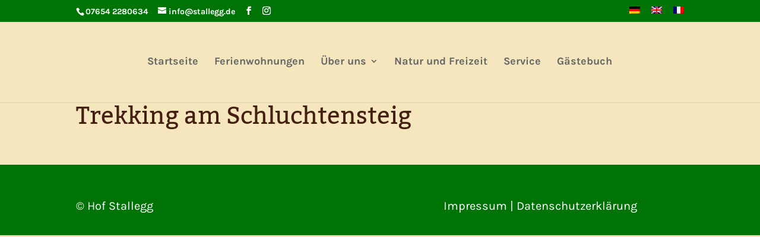

--- FILE ---
content_type: text/html; charset=UTF-8
request_url: https://stallegg.de/trekking-am-schluchtensteig/
body_size: 9888
content:
<!DOCTYPE html>
<html lang="de-DE">
<head>
<meta charset="UTF-8" />
<meta http-equiv="X-UA-Compatible" content="IE=edge">
<link rel="pingback" href="https://stallegg.de/xmlrpc.php" />
<script type="text/javascript">
document.documentElement.className = 'js';
</script>
<script type="text/javascript" data-cookieconsent="ignore">
window.dataLayer = window.dataLayer || [];
function gtag() {
dataLayer.push(arguments);
}
gtag("consent", "default", {
ad_personalization: "denied",
ad_storage: "denied",
ad_user_data: "denied",
analytics_storage: "denied",
functionality_storage: "denied",
personalization_storage: "denied",
security_storage: "granted",
wait_for_update: 500,
});
gtag("set", "ads_data_redaction", true);
</script>
<script type="text/javascript"
id="Cookiebot"
src="https://consent.cookiebot.com/uc.js"
data-implementation="wp"
data-cbid="db977140-6974-4401-9a23-aa02ae836a0b"
data-culture="DE"
data-blockingmode="auto"
></script>
<title>Trekking am Schluchtensteig | Ferienwohnungen Stallegg</title>
<meta name='robots' content='max-image-preview:large' />
<link rel="alternate" hreflang="de" href="https://stallegg.de/trekking-am-schluchtensteig/" />
<link rel="alternate" hreflang="en" href="https://stallegg.de/trekking-at-schluchtensteig/?lang=en" />
<link rel="alternate" hreflang="fr" href="https://stallegg.de/trekking-am-schluchtensteig/?lang=fr" />
<link rel="alternate" hreflang="x-default" href="https://stallegg.de/trekking-am-schluchtensteig/" />
<script type="text/javascript">
let jqueryParams=[],jQuery=function(r){return jqueryParams=[...jqueryParams,r],jQuery},$=function(r){return jqueryParams=[...jqueryParams,r],$};window.jQuery=jQuery,window.$=jQuery;let customHeadScripts=!1;jQuery.fn=jQuery.prototype={},$.fn=jQuery.prototype={},jQuery.noConflict=function(r){if(window.jQuery)return jQuery=window.jQuery,$=window.jQuery,customHeadScripts=!0,jQuery.noConflict},jQuery.ready=function(r){jqueryParams=[...jqueryParams,r]},$.ready=function(r){jqueryParams=[...jqueryParams,r]},jQuery.load=function(r){jqueryParams=[...jqueryParams,r]},$.load=function(r){jqueryParams=[...jqueryParams,r]},jQuery.fn.ready=function(r){jqueryParams=[...jqueryParams,r]},$.fn.ready=function(r){jqueryParams=[...jqueryParams,r]};</script><link rel='dns-prefetch' href='//unpkg.com' />
<link rel="alternate" type="application/rss+xml" title="Ferienwohnungen Stallegg &raquo; Feed" href="https://stallegg.de/feed/" />
<link rel="alternate" type="application/rss+xml" title="Ferienwohnungen Stallegg &raquo; Kommentar-Feed" href="https://stallegg.de/comments/feed/" />
<meta content="Divi v.4.27.4" name="generator"/><!-- <link rel='stylesheet' id='wp-block-library-css' href='https://stallegg.de/wp-includes/css/dist/block-library/style.min.css?ver=6.8.3' type='text/css' media='all' /> -->
<link rel="stylesheet" type="text/css" href="//stallegg.de/wp-content/cache/wpfc-minified/30bdjxyf/w3om.css" media="all"/>
<style id='wp-block-library-theme-inline-css' type='text/css'>
.wp-block-audio :where(figcaption){color:#555;font-size:13px;text-align:center}.is-dark-theme .wp-block-audio :where(figcaption){color:#ffffffa6}.wp-block-audio{margin:0 0 1em}.wp-block-code{border:1px solid #ccc;border-radius:4px;font-family:Menlo,Consolas,monaco,monospace;padding:.8em 1em}.wp-block-embed :where(figcaption){color:#555;font-size:13px;text-align:center}.is-dark-theme .wp-block-embed :where(figcaption){color:#ffffffa6}.wp-block-embed{margin:0 0 1em}.blocks-gallery-caption{color:#555;font-size:13px;text-align:center}.is-dark-theme .blocks-gallery-caption{color:#ffffffa6}:root :where(.wp-block-image figcaption){color:#555;font-size:13px;text-align:center}.is-dark-theme :root :where(.wp-block-image figcaption){color:#ffffffa6}.wp-block-image{margin:0 0 1em}.wp-block-pullquote{border-bottom:4px solid;border-top:4px solid;color:currentColor;margin-bottom:1.75em}.wp-block-pullquote cite,.wp-block-pullquote footer,.wp-block-pullquote__citation{color:currentColor;font-size:.8125em;font-style:normal;text-transform:uppercase}.wp-block-quote{border-left:.25em solid;margin:0 0 1.75em;padding-left:1em}.wp-block-quote cite,.wp-block-quote footer{color:currentColor;font-size:.8125em;font-style:normal;position:relative}.wp-block-quote:where(.has-text-align-right){border-left:none;border-right:.25em solid;padding-left:0;padding-right:1em}.wp-block-quote:where(.has-text-align-center){border:none;padding-left:0}.wp-block-quote.is-large,.wp-block-quote.is-style-large,.wp-block-quote:where(.is-style-plain){border:none}.wp-block-search .wp-block-search__label{font-weight:700}.wp-block-search__button{border:1px solid #ccc;padding:.375em .625em}:where(.wp-block-group.has-background){padding:1.25em 2.375em}.wp-block-separator.has-css-opacity{opacity:.4}.wp-block-separator{border:none;border-bottom:2px solid;margin-left:auto;margin-right:auto}.wp-block-separator.has-alpha-channel-opacity{opacity:1}.wp-block-separator:not(.is-style-wide):not(.is-style-dots){width:100px}.wp-block-separator.has-background:not(.is-style-dots){border-bottom:none;height:1px}.wp-block-separator.has-background:not(.is-style-wide):not(.is-style-dots){height:2px}.wp-block-table{margin:0 0 1em}.wp-block-table td,.wp-block-table th{word-break:normal}.wp-block-table :where(figcaption){color:#555;font-size:13px;text-align:center}.is-dark-theme .wp-block-table :where(figcaption){color:#ffffffa6}.wp-block-video :where(figcaption){color:#555;font-size:13px;text-align:center}.is-dark-theme .wp-block-video :where(figcaption){color:#ffffffa6}.wp-block-video{margin:0 0 1em}:root :where(.wp-block-template-part.has-background){margin-bottom:0;margin-top:0;padding:1.25em 2.375em}
</style>
<!-- <link rel='stylesheet' id='wp-components-css' href='https://stallegg.de/wp-includes/css/dist/components/style.min.css?ver=6.8.3' type='text/css' media='all' /> -->
<!-- <link rel='stylesheet' id='wp-preferences-css' href='https://stallegg.de/wp-includes/css/dist/preferences/style.min.css?ver=6.8.3' type='text/css' media='all' /> -->
<!-- <link rel='stylesheet' id='wp-block-editor-css' href='https://stallegg.de/wp-includes/css/dist/block-editor/style.min.css?ver=6.8.3' type='text/css' media='all' /> -->
<!-- <link rel='stylesheet' id='popup-maker-block-library-style-css' href='https://stallegg.de/wp-content/plugins/popup-maker/dist/packages/block-library-style.css?ver=dbea705cfafe089d65f1' type='text/css' media='all' /> -->
<link rel="stylesheet" type="text/css" href="//stallegg.de/wp-content/cache/wpfc-minified/d3a24di1/i72g.css" media="all"/>
<style id='global-styles-inline-css' type='text/css'>
:root{--wp--preset--aspect-ratio--square: 1;--wp--preset--aspect-ratio--4-3: 4/3;--wp--preset--aspect-ratio--3-4: 3/4;--wp--preset--aspect-ratio--3-2: 3/2;--wp--preset--aspect-ratio--2-3: 2/3;--wp--preset--aspect-ratio--16-9: 16/9;--wp--preset--aspect-ratio--9-16: 9/16;--wp--preset--color--black: #000000;--wp--preset--color--cyan-bluish-gray: #abb8c3;--wp--preset--color--white: #ffffff;--wp--preset--color--pale-pink: #f78da7;--wp--preset--color--vivid-red: #cf2e2e;--wp--preset--color--luminous-vivid-orange: #ff6900;--wp--preset--color--luminous-vivid-amber: #fcb900;--wp--preset--color--light-green-cyan: #7bdcb5;--wp--preset--color--vivid-green-cyan: #00d084;--wp--preset--color--pale-cyan-blue: #8ed1fc;--wp--preset--color--vivid-cyan-blue: #0693e3;--wp--preset--color--vivid-purple: #9b51e0;--wp--preset--gradient--vivid-cyan-blue-to-vivid-purple: linear-gradient(135deg,rgba(6,147,227,1) 0%,rgb(155,81,224) 100%);--wp--preset--gradient--light-green-cyan-to-vivid-green-cyan: linear-gradient(135deg,rgb(122,220,180) 0%,rgb(0,208,130) 100%);--wp--preset--gradient--luminous-vivid-amber-to-luminous-vivid-orange: linear-gradient(135deg,rgba(252,185,0,1) 0%,rgba(255,105,0,1) 100%);--wp--preset--gradient--luminous-vivid-orange-to-vivid-red: linear-gradient(135deg,rgba(255,105,0,1) 0%,rgb(207,46,46) 100%);--wp--preset--gradient--very-light-gray-to-cyan-bluish-gray: linear-gradient(135deg,rgb(238,238,238) 0%,rgb(169,184,195) 100%);--wp--preset--gradient--cool-to-warm-spectrum: linear-gradient(135deg,rgb(74,234,220) 0%,rgb(151,120,209) 20%,rgb(207,42,186) 40%,rgb(238,44,130) 60%,rgb(251,105,98) 80%,rgb(254,248,76) 100%);--wp--preset--gradient--blush-light-purple: linear-gradient(135deg,rgb(255,206,236) 0%,rgb(152,150,240) 100%);--wp--preset--gradient--blush-bordeaux: linear-gradient(135deg,rgb(254,205,165) 0%,rgb(254,45,45) 50%,rgb(107,0,62) 100%);--wp--preset--gradient--luminous-dusk: linear-gradient(135deg,rgb(255,203,112) 0%,rgb(199,81,192) 50%,rgb(65,88,208) 100%);--wp--preset--gradient--pale-ocean: linear-gradient(135deg,rgb(255,245,203) 0%,rgb(182,227,212) 50%,rgb(51,167,181) 100%);--wp--preset--gradient--electric-grass: linear-gradient(135deg,rgb(202,248,128) 0%,rgb(113,206,126) 100%);--wp--preset--gradient--midnight: linear-gradient(135deg,rgb(2,3,129) 0%,rgb(40,116,252) 100%);--wp--preset--font-size--small: 13px;--wp--preset--font-size--medium: 20px;--wp--preset--font-size--large: 36px;--wp--preset--font-size--x-large: 42px;--wp--preset--spacing--20: 0.44rem;--wp--preset--spacing--30: 0.67rem;--wp--preset--spacing--40: 1rem;--wp--preset--spacing--50: 1.5rem;--wp--preset--spacing--60: 2.25rem;--wp--preset--spacing--70: 3.38rem;--wp--preset--spacing--80: 5.06rem;--wp--preset--shadow--natural: 6px 6px 9px rgba(0, 0, 0, 0.2);--wp--preset--shadow--deep: 12px 12px 50px rgba(0, 0, 0, 0.4);--wp--preset--shadow--sharp: 6px 6px 0px rgba(0, 0, 0, 0.2);--wp--preset--shadow--outlined: 6px 6px 0px -3px rgba(255, 255, 255, 1), 6px 6px rgba(0, 0, 0, 1);--wp--preset--shadow--crisp: 6px 6px 0px rgba(0, 0, 0, 1);}:root { --wp--style--global--content-size: 823px;--wp--style--global--wide-size: 1080px; }:where(body) { margin: 0; }.wp-site-blocks > .alignleft { float: left; margin-right: 2em; }.wp-site-blocks > .alignright { float: right; margin-left: 2em; }.wp-site-blocks > .aligncenter { justify-content: center; margin-left: auto; margin-right: auto; }:where(.is-layout-flex){gap: 0.5em;}:where(.is-layout-grid){gap: 0.5em;}.is-layout-flow > .alignleft{float: left;margin-inline-start: 0;margin-inline-end: 2em;}.is-layout-flow > .alignright{float: right;margin-inline-start: 2em;margin-inline-end: 0;}.is-layout-flow > .aligncenter{margin-left: auto !important;margin-right: auto !important;}.is-layout-constrained > .alignleft{float: left;margin-inline-start: 0;margin-inline-end: 2em;}.is-layout-constrained > .alignright{float: right;margin-inline-start: 2em;margin-inline-end: 0;}.is-layout-constrained > .aligncenter{margin-left: auto !important;margin-right: auto !important;}.is-layout-constrained > :where(:not(.alignleft):not(.alignright):not(.alignfull)){max-width: var(--wp--style--global--content-size);margin-left: auto !important;margin-right: auto !important;}.is-layout-constrained > .alignwide{max-width: var(--wp--style--global--wide-size);}body .is-layout-flex{display: flex;}.is-layout-flex{flex-wrap: wrap;align-items: center;}.is-layout-flex > :is(*, div){margin: 0;}body .is-layout-grid{display: grid;}.is-layout-grid > :is(*, div){margin: 0;}body{padding-top: 0px;padding-right: 0px;padding-bottom: 0px;padding-left: 0px;}:root :where(.wp-element-button, .wp-block-button__link){background-color: #32373c;border-width: 0;color: #fff;font-family: inherit;font-size: inherit;line-height: inherit;padding: calc(0.667em + 2px) calc(1.333em + 2px);text-decoration: none;}.has-black-color{color: var(--wp--preset--color--black) !important;}.has-cyan-bluish-gray-color{color: var(--wp--preset--color--cyan-bluish-gray) !important;}.has-white-color{color: var(--wp--preset--color--white) !important;}.has-pale-pink-color{color: var(--wp--preset--color--pale-pink) !important;}.has-vivid-red-color{color: var(--wp--preset--color--vivid-red) !important;}.has-luminous-vivid-orange-color{color: var(--wp--preset--color--luminous-vivid-orange) !important;}.has-luminous-vivid-amber-color{color: var(--wp--preset--color--luminous-vivid-amber) !important;}.has-light-green-cyan-color{color: var(--wp--preset--color--light-green-cyan) !important;}.has-vivid-green-cyan-color{color: var(--wp--preset--color--vivid-green-cyan) !important;}.has-pale-cyan-blue-color{color: var(--wp--preset--color--pale-cyan-blue) !important;}.has-vivid-cyan-blue-color{color: var(--wp--preset--color--vivid-cyan-blue) !important;}.has-vivid-purple-color{color: var(--wp--preset--color--vivid-purple) !important;}.has-black-background-color{background-color: var(--wp--preset--color--black) !important;}.has-cyan-bluish-gray-background-color{background-color: var(--wp--preset--color--cyan-bluish-gray) !important;}.has-white-background-color{background-color: var(--wp--preset--color--white) !important;}.has-pale-pink-background-color{background-color: var(--wp--preset--color--pale-pink) !important;}.has-vivid-red-background-color{background-color: var(--wp--preset--color--vivid-red) !important;}.has-luminous-vivid-orange-background-color{background-color: var(--wp--preset--color--luminous-vivid-orange) !important;}.has-luminous-vivid-amber-background-color{background-color: var(--wp--preset--color--luminous-vivid-amber) !important;}.has-light-green-cyan-background-color{background-color: var(--wp--preset--color--light-green-cyan) !important;}.has-vivid-green-cyan-background-color{background-color: var(--wp--preset--color--vivid-green-cyan) !important;}.has-pale-cyan-blue-background-color{background-color: var(--wp--preset--color--pale-cyan-blue) !important;}.has-vivid-cyan-blue-background-color{background-color: var(--wp--preset--color--vivid-cyan-blue) !important;}.has-vivid-purple-background-color{background-color: var(--wp--preset--color--vivid-purple) !important;}.has-black-border-color{border-color: var(--wp--preset--color--black) !important;}.has-cyan-bluish-gray-border-color{border-color: var(--wp--preset--color--cyan-bluish-gray) !important;}.has-white-border-color{border-color: var(--wp--preset--color--white) !important;}.has-pale-pink-border-color{border-color: var(--wp--preset--color--pale-pink) !important;}.has-vivid-red-border-color{border-color: var(--wp--preset--color--vivid-red) !important;}.has-luminous-vivid-orange-border-color{border-color: var(--wp--preset--color--luminous-vivid-orange) !important;}.has-luminous-vivid-amber-border-color{border-color: var(--wp--preset--color--luminous-vivid-amber) !important;}.has-light-green-cyan-border-color{border-color: var(--wp--preset--color--light-green-cyan) !important;}.has-vivid-green-cyan-border-color{border-color: var(--wp--preset--color--vivid-green-cyan) !important;}.has-pale-cyan-blue-border-color{border-color: var(--wp--preset--color--pale-cyan-blue) !important;}.has-vivid-cyan-blue-border-color{border-color: var(--wp--preset--color--vivid-cyan-blue) !important;}.has-vivid-purple-border-color{border-color: var(--wp--preset--color--vivid-purple) !important;}.has-vivid-cyan-blue-to-vivid-purple-gradient-background{background: var(--wp--preset--gradient--vivid-cyan-blue-to-vivid-purple) !important;}.has-light-green-cyan-to-vivid-green-cyan-gradient-background{background: var(--wp--preset--gradient--light-green-cyan-to-vivid-green-cyan) !important;}.has-luminous-vivid-amber-to-luminous-vivid-orange-gradient-background{background: var(--wp--preset--gradient--luminous-vivid-amber-to-luminous-vivid-orange) !important;}.has-luminous-vivid-orange-to-vivid-red-gradient-background{background: var(--wp--preset--gradient--luminous-vivid-orange-to-vivid-red) !important;}.has-very-light-gray-to-cyan-bluish-gray-gradient-background{background: var(--wp--preset--gradient--very-light-gray-to-cyan-bluish-gray) !important;}.has-cool-to-warm-spectrum-gradient-background{background: var(--wp--preset--gradient--cool-to-warm-spectrum) !important;}.has-blush-light-purple-gradient-background{background: var(--wp--preset--gradient--blush-light-purple) !important;}.has-blush-bordeaux-gradient-background{background: var(--wp--preset--gradient--blush-bordeaux) !important;}.has-luminous-dusk-gradient-background{background: var(--wp--preset--gradient--luminous-dusk) !important;}.has-pale-ocean-gradient-background{background: var(--wp--preset--gradient--pale-ocean) !important;}.has-electric-grass-gradient-background{background: var(--wp--preset--gradient--electric-grass) !important;}.has-midnight-gradient-background{background: var(--wp--preset--gradient--midnight) !important;}.has-small-font-size{font-size: var(--wp--preset--font-size--small) !important;}.has-medium-font-size{font-size: var(--wp--preset--font-size--medium) !important;}.has-large-font-size{font-size: var(--wp--preset--font-size--large) !important;}.has-x-large-font-size{font-size: var(--wp--preset--font-size--x-large) !important;}
:where(.wp-block-post-template.is-layout-flex){gap: 1.25em;}:where(.wp-block-post-template.is-layout-grid){gap: 1.25em;}
:where(.wp-block-columns.is-layout-flex){gap: 2em;}:where(.wp-block-columns.is-layout-grid){gap: 2em;}
:root :where(.wp-block-pullquote){font-size: 1.5em;line-height: 1.6;}
</style>
<!-- <link rel='stylesheet' id='cff-css' href='https://stallegg.de/wp-content/plugins/custom-facebook-feed/assets/css/cff-style.min.css?ver=4.3.3' type='text/css' media='all' /> -->
<!-- <link rel='stylesheet' id='sb-font-awesome-css' href='https://stallegg.de/wp-content/plugins/custom-facebook-feed/assets/css/font-awesome.min.css?ver=4.7.0' type='text/css' media='all' /> -->
<!-- <link rel='stylesheet' id='wpml-legacy-horizontal-list-0-css' href='https://stallegg.de/wp-content/plugins/sitepress-multilingual-cms/templates/language-switchers/legacy-list-horizontal/style.min.css?ver=1' type='text/css' media='all' /> -->
<!-- <link rel='stylesheet' id='wpml-menu-item-0-css' href='https://stallegg.de/wp-content/plugins/sitepress-multilingual-cms/templates/language-switchers/menu-item/style.min.css?ver=1' type='text/css' media='all' /> -->
<link rel="stylesheet" type="text/css" href="//stallegg.de/wp-content/cache/wpfc-minified/7xt8ovd2/ekrp.css" media="all"/>
<!-- <link rel='stylesheet' id='gwolle_gb_addon_rateit_css-css' href='https://stallegg.de/wp-content/plugins/gwolle-gb-addon/assets/rateit/rateit.css?ver=2.1.0' type='text/css' media='screen' /> -->
<link rel="stylesheet" type="text/css" href="//stallegg.de/wp-content/cache/wpfc-minified/1e3l5m48/ekrp.css" media="screen"/>
<!-- <link rel='stylesheet' id='site-reviews-css' href='https://stallegg.de/wp-content/plugins/site-reviews/assets/styles/default.css?ver=7.2.13' type='text/css' media='all' /> -->
<link rel="stylesheet" type="text/css" href="//stallegg.de/wp-content/cache/wpfc-minified/g3ft7jc8/ekrp.css" media="all"/>
<style id='site-reviews-inline-css' type='text/css'>
:root{--glsr-star-empty:url(https://stallegg.de/wp-content/plugins/site-reviews/assets/images/stars/default/star-empty.svg);--glsr-star-error:url(https://stallegg.de/wp-content/plugins/site-reviews/assets/images/stars/default/star-error.svg);--glsr-star-full:url(https://stallegg.de/wp-content/plugins/site-reviews/assets/images/stars/default/star-full.svg);--glsr-star-half:url(https://stallegg.de/wp-content/plugins/site-reviews/assets/images/stars/default/star-half.svg)}
</style>
<!-- <link rel='stylesheet' id='divi-style-pum-css' href='https://stallegg.de/wp-content/themes/Divi/style-static.min.css?ver=4.27.4' type='text/css' media='all' /> -->
<script src='//stallegg.de/wp-content/cache/wpfc-minified/9ibkr4ln/ekrp.js' type="text/javascript"></script>
<!-- <script type="text/javascript" src="https://stallegg.de/wp-includes/js/jquery/jquery.min.js?ver=3.7.1" id="jquery-core-js"></script> -->
<!-- <script type="text/javascript" src="https://stallegg.de/wp-includes/js/jquery/jquery-migrate.min.js?ver=3.4.1" id="jquery-migrate-js"></script> -->
<script type="text/javascript" id="jquery-js-after">
/* <![CDATA[ */
jqueryParams.length&&$.each(jqueryParams,function(e,r){if("function"==typeof r){var n=String(r);n.replace("$","jQuery");var a=new Function("return "+n)();$(document).ready(a)}});
/* ]]> */
</script>
<script type="text/javascript" src="https://unpkg.com/sweetalert/dist/sweetalert.min.js" id="sweetalert-js"></script>
<script src='//stallegg.de/wp-content/cache/wpfc-minified/28outk/ekrp.js' type="text/javascript"></script>
<!-- <script type="text/javascript" src="https://stallegg.de/wp-content/plugins/Divi_Shortcodes/js/copy.js" id="copyjs-js"></script> -->
<link rel="https://api.w.org/" href="https://stallegg.de/wp-json/" /><link rel="alternate" title="JSON" type="application/json" href="https://stallegg.de/wp-json/wp/v2/pages/222" /><link rel="EditURI" type="application/rsd+xml" title="RSD" href="https://stallegg.de/xmlrpc.php?rsd" />
<meta name="generator" content="WordPress 6.8.3" />
<link rel="canonical" href="https://stallegg.de/trekking-am-schluchtensteig/" />
<link rel='shortlink' href='https://stallegg.de/?p=222' />
<link rel="alternate" title="oEmbed (JSON)" type="application/json+oembed" href="https://stallegg.de/wp-json/oembed/1.0/embed?url=https%3A%2F%2Fstallegg.de%2Ftrekking-am-schluchtensteig%2F" />
<link rel="alternate" title="oEmbed (XML)" type="text/xml+oembed" href="https://stallegg.de/wp-json/oembed/1.0/embed?url=https%3A%2F%2Fstallegg.de%2Ftrekking-am-schluchtensteig%2F&#038;format=xml" />
<meta name="generator" content="WPML ver:4.7.6 stt:1,4,3;" />
<!-- Analytics by WP Statistics - https://wp-statistics.com -->
<meta name="viewport" content="width=device-width, initial-scale=1.0, maximum-scale=1.0, user-scalable=0" /><script>
function ladeKalender(linkId, divId, url) {
var xhttp = new XMLHttpRequest();
xhttp.onreadystatechange = function() {
if (this.readyState == 4 && this.status == 200) {
var parser = new DOMParser();
htmlDoc = parser.parseFromString(this.responseText, "text/html");
document.getElementById(divId).innerHTML = htmlDoc.getElementsByTagName("body")[0].innerHTML;
} else
document.getElementById(divId).innerHTML = '<p class"belkal_error">Zur Zeit kann der Kalender leider nicht geladen werden. Bitte probieren Sie es zu einem sp&#228;teren Zeitpunkt erneut oder kontaktieren Sie uns per E-Mail oder Telefon. Vielen Dank!</p>';
};
xhttp.open("GET", url, true);
xhttp.send();
}
</script><link rel="icon" href="https://stallegg.de/wp-content/uploads/2020/07/cropped-Ferienhof-Stallegg-Logo-32x32.png" sizes="32x32" />
<link rel="icon" href="https://stallegg.de/wp-content/uploads/2020/07/cropped-Ferienhof-Stallegg-Logo-192x192.png" sizes="192x192" />
<link rel="apple-touch-icon" href="https://stallegg.de/wp-content/uploads/2020/07/cropped-Ferienhof-Stallegg-Logo-180x180.png" />
<meta name="msapplication-TileImage" content="https://stallegg.de/wp-content/uploads/2020/07/cropped-Ferienhof-Stallegg-Logo-270x270.png" />
<!-- <link rel="stylesheet" id="et-divi-customizer-global-cached-inline-styles" href="https://stallegg.de/wp-content/et-cache/global/et-divi-customizer-global.min.css?ver=1753981142" /> --><!-- <link rel="stylesheet" id="et-core-unified-tb-13-222-cached-inline-styles" href="https://stallegg.de/wp-content/et-cache/222/et-core-unified-tb-13-222.min.css?ver=1753988926" /> -->
<link rel="stylesheet" type="text/css" href="//stallegg.de/wp-content/cache/wpfc-minified/1bpzarq3/w3om.css" media="all"/></head>
<body class="wp-singular page-template-default page page-id-222 wp-theme-Divi et-tb-has-template et-tb-has-footer et_pb_button_helper_class et_fullwidth_nav et_fixed_nav et_show_nav et_hide_fixed_logo et_secondary_nav_enabled et_secondary_nav_two_panels et_primary_nav_dropdown_animation_fade et_secondary_nav_dropdown_animation_fade et_header_style_split et_cover_background et_pb_gutter et_pb_gutters3 et_right_sidebar et_divi_theme et-db">
<div id="page-container">
<div id="et-boc" class="et-boc">
<div id="top-header">
<div class="container clearfix">
<div id="et-info">
<span id="et-info-phone">07654 2280634</span>
<a href="mailto:info@stallegg.de"><span id="et-info-email">info@stallegg.de</span></a>
<ul class="et-social-icons">
<li class="et-social-icon et-social-facebook">
<a href="https://www.facebook.com/stallegg" class="icon">
<span>Facebook</span>
</a>
</li>
<li class="et-social-icon et-social-instagram">
<a href="https://www.instagram.com/explore/locations/1015748276/hof-stallegg-wanderreitstation-fewos-an-der-wutachschlucht/" class="icon">
<span>Instagram</span>
</a>
</li>
</ul>			</div>
<div id="et-secondary-menu">
<div class="et_duplicate_social_icons">
<ul class="et-social-icons">
<li class="et-social-icon et-social-facebook">
<a href="https://www.facebook.com/stallegg" class="icon">
<span>Facebook</span>
</a>
</li>
<li class="et-social-icon et-social-instagram">
<a href="https://www.instagram.com/explore/locations/1015748276/hof-stallegg-wanderreitstation-fewos-an-der-wutachschlucht/" class="icon">
<span>Instagram</span>
</a>
</li>
</ul>
</div><ul id="et-secondary-nav" class="menu"><li class="menu-item wpml-ls-slot-38 wpml-ls-item wpml-ls-item-de wpml-ls-current-language wpml-ls-menu-item wpml-ls-first-item menu-item-type-wpml_ls_menu_item menu-item-object-wpml_ls_menu_item menu-item-wpml-ls-38-de"><a href="https://stallegg.de/trekking-am-schluchtensteig/" title="Wechseln zu "><img
class="wpml-ls-flag"
src="https://stallegg.de/wp-content/plugins/sitepress-multilingual-cms/res/flags/de.png"
alt="Deutsch"
width=18
height=12
/></a></li>
<li class="menu-item wpml-ls-slot-38 wpml-ls-item wpml-ls-item-en wpml-ls-menu-item menu-item-type-wpml_ls_menu_item menu-item-object-wpml_ls_menu_item menu-item-wpml-ls-38-en"><a href="https://stallegg.de/trekking-at-schluchtensteig/?lang=en" title="Wechseln zu "><img
class="wpml-ls-flag"
src="https://stallegg.de/wp-content/plugins/sitepress-multilingual-cms/res/flags/en.png"
alt="Englisch"
width=18
height=12
/></a></li>
<li class="menu-item wpml-ls-slot-38 wpml-ls-item wpml-ls-item-fr wpml-ls-menu-item wpml-ls-last-item menu-item-type-wpml_ls_menu_item menu-item-object-wpml_ls_menu_item menu-item-wpml-ls-38-fr"><a href="https://stallegg.de/trekking-am-schluchtensteig/?lang=fr" title="Wechseln zu "><img
class="wpml-ls-flag"
src="https://stallegg.de/wp-content/plugins/sitepress-multilingual-cms/res/flags/fr.png"
alt="Französisch"
width=18
height=12
/></a></li>
</ul>			</div>
</div>
</div>
<header id="main-header" data-height-onload="126">
<div class="container clearfix et_menu_container">
<div class="logo_container">
<span class="logo_helper"></span>
<a href="https://stallegg.de/">
<img src="https://www.stallegg.de/wp-content/uploads/2021/07/Logo-bearbeitet-KR.png" width="250" height="186" alt="Ferienwohnungen Stallegg" id="logo" data-height-percentage="76" />
</a>
</div>
<div id="et-top-navigation" data-height="126" data-fixed-height="40">
<nav id="top-menu-nav">
<ul id="top-menu" class="nav"><li class="menu-item menu-item-type-custom menu-item-object-custom menu-item-48"><a href="https://www.stallegg.de">Startseite</a></li>
<li class="menu-item menu-item-type-custom menu-item-object-custom menu-item-146"><a href="https://buchung.stallegg.de/">Ferienwohnungen</a></li>
<li class="menu-item menu-item-type-custom menu-item-object-custom menu-item-has-children menu-item-5030"><a>Über uns</a>
<ul class="sub-menu">
<li class="menu-item menu-item-type-post_type menu-item-object-page menu-item-5029"><a href="https://stallegg.de/ueber-uns/">Hof Stallegg</a></li>
<li class="menu-item menu-item-type-post_type menu-item-object-page menu-item-6851"><a href="https://stallegg.de/aktuelles/">Aktuelles</a></li>
</ul>
</li>
<li class="menu-item menu-item-type-post_type menu-item-object-page menu-item-232"><a href="https://stallegg.de/natur-und-freizeit/">Natur und Freizeit</a></li>
<li class="menu-item menu-item-type-post_type menu-item-object-page menu-item-352"><a href="https://stallegg.de/service-2/">Service</a></li>
<li class="menu-item menu-item-type-post_type menu-item-object-page menu-item-2791"><a href="https://stallegg.de/gaestebuch/">Gästebuch</a></li>
</ul>					</nav>
<div id="et_mobile_nav_menu">
<div class="mobile_nav closed">
<span class="select_page">Seite wählen</span>
<span class="mobile_menu_bar mobile_menu_bar_toggle"></span>
</div>
</div>			</div> <!-- #et-top-navigation -->
</div> <!-- .container -->
</header> <!-- #main-header -->
<div id="et-main-area">
<div id="main-content">
<div class="container">
<div id="content-area" class="clearfix">
<div id="left-area">
<article id="post-222" class="post-222 page type-page status-publish hentry">
<h1 class="entry-title main_title">Trekking am Schluchtensteig</h1>
<div class="entry-content">
</div>
</article>
</div>
</div>
</div>
</div>
	<footer class="et-l et-l--footer">
<div class="et_builder_inner_content et_pb_gutters3"><div class="et_pb_section et_pb_section_0_tb_footer et_pb_with_background et_section_regular" >
<div class="et_pb_row et_pb_row_0_tb_footer">
<div class="et_pb_column et_pb_column_1_2 et_pb_column_0_tb_footer  et_pb_css_mix_blend_mode_passthrough">
<div class="et_pb_module et_pb_text et_pb_text_0_tb_footer  et_pb_text_align_left et_pb_bg_layout_dark">
<div class="et_pb_text_inner">© Hof Stallegg</div>
</div>
</div><div class="et_pb_column et_pb_column_1_2 et_pb_column_1_tb_footer  et_pb_css_mix_blend_mode_passthrough et-last-child">
<div class="et_pb_module et_pb_text et_pb_text_1_tb_footer  et_pb_text_align_center et_pb_bg_layout_dark">
<div class="et_pb_text_inner"><a style="color: #ffffff;" href="/impressum">Impressum</a> | <a style="color: #ffffff;" href="/datenschutzerklaerung">Datenschutzerklärung</a></div>
</div>
</div>
</div>
</div>		</div>
</footer>
</div>
</div>
</div>
<script type="speculationrules">
{"prefetch":[{"source":"document","where":{"and":[{"href_matches":"\/*"},{"not":{"href_matches":["\/wp-*.php","\/wp-admin\/*","\/wp-content\/uploads\/*","\/wp-content\/*","\/wp-content\/plugins\/*","\/wp-content\/themes\/Divi\/*","\/*\\?(.+)"]}},{"not":{"selector_matches":"a[rel~=\"nofollow\"]"}},{"not":{"selector_matches":".no-prefetch, .no-prefetch a"}}]},"eagerness":"conservative"}]}
</script>
<!-- Custom Facebook Feed JS -->
<script type="text/javascript">var cffajaxurl = "https://stallegg.de/wp-admin/admin-ajax.php";
var cfflinkhashtags = "true";
</script>
<script>
jQuery( document ).ready( function( $ ) {
var gwolle_gb_addon_preview_callback = jQuery.Callbacks(); // Callback function to be fired after preview request.
gwolle_gb_addon_preview_callback.add( gwolle_gb_metabox_handle );
gwolle_gb_addon_preview_callback.add( gwolle_gb_addon_rateit );
jQuery( 'div.gwolle_gb_submit input.gwolle_gb_preview' ).on( 'click', function(event) {
var main_div = jQuery( this ).closest( 'div.gwolle-gb' );
jQuery( '.gwolle_gb_addon_preview_ajax_icon', main_div ).css( 'display', 'inline' );
// Use an object, arrays are only indexed by integers.
var gwolle_gb_ajax_data = {
permalink: window.location.href,
action: 'gwolle_gb_preview',
security: '801c6218a4'
};
jQuery( 'form.gwolle-gb-write input', main_div ).each(function( index, value ) {
var val = jQuery( value ).val();
var name = jQuery( value ).attr('name');
var type = jQuery( this ).attr('type');
if ( type == 'checkbox' ) {
var checked = jQuery( this, main_div ).prop('checked');
if ( checked == true ) {
gwolle_gb_ajax_data[name] = 'on'; // Mimick standard $_POST value.
}
} else if ( type == 'radio' ) {
var checked = jQuery( this, main_div ).prop('checked');
if ( checked == true ) {
gwolle_gb_ajax_data[name] = val;
}
} else {
gwolle_gb_ajax_data[name] = val;
}
});
jQuery( 'form.gwolle-gb-write textarea', main_div ).each(function( index, value ) {
var val = jQuery( value ).val();
var name = jQuery( value ).attr('name');
gwolle_gb_ajax_data[name] = val;
});
jQuery( 'form.gwolle-gb-write select', main_div ).each(function( index, value ) {
var val = jQuery( value ).val();
var name = jQuery( value ).attr('name');
gwolle_gb_ajax_data[name] = val;
});
jQuery.post( 'https://stallegg.de/wp-admin/admin-ajax.php', gwolle_gb_ajax_data, function( response ) {
jQuery( '.gwolle-gb-read', main_div ).prepend( response );
jQuery( '.gwolle_gb_addon_preview_ajax_icon', main_div ).css( 'display', 'none' );
/*
* Add callback for after preview request. Used for metabox-handle for new entries.
*
* @since 2.0.0
*
* Example code for using the callback:
*
* jQuery(document).ready(function($) {
*     gwolle_gb_addon_preview_callback.add( my_callback_function );
* });
*
* function my_callback_function() {
*     console.log('This is the callback');
*     return false;
* }
*
*/
gwolle_gb_addon_preview_callback.fire();
return false;
});
return false;
});
});
</script>
<script type="text/javascript" src="https://stallegg.de/wp-content/plugins/custom-facebook-feed/assets/js/cff-scripts.min.js?ver=4.3.3" id="cffscripts-js"></script>
<script type="text/javascript" id="divi-custom-script-js-extra">
/* <![CDATA[ */
var DIVI = {"item_count":"%d Item","items_count":"%d Items"};
var et_builder_utils_params = {"condition":{"diviTheme":true,"extraTheme":false},"scrollLocations":["app","top"],"builderScrollLocations":{"desktop":"app","tablet":"app","phone":"app"},"onloadScrollLocation":"app","builderType":"fe"};
var et_frontend_scripts = {"builderCssContainerPrefix":"#et-boc","builderCssLayoutPrefix":"#et-boc .et-l"};
var et_pb_custom = {"ajaxurl":"https:\/\/stallegg.de\/wp-admin\/admin-ajax.php","images_uri":"https:\/\/stallegg.de\/wp-content\/themes\/Divi\/images","builder_images_uri":"https:\/\/stallegg.de\/wp-content\/themes\/Divi\/includes\/builder\/images","et_frontend_nonce":"e2dee777eb","subscription_failed":"Bitte \u00fcberpr\u00fcfen Sie die Felder unten aus, um sicherzustellen, dass Sie die richtigen Informationen eingegeben.","et_ab_log_nonce":"1a3235258b","fill_message":"Bitte f\u00fcllen Sie die folgenden Felder aus:","contact_error_message":"Bitte folgende Fehler beheben:","invalid":"Ung\u00fcltige E-Mail","captcha":"Captcha","prev":"Vorherige","previous":"Vorherige","next":"Weiter","wrong_captcha":"Sie haben die falsche Zahl im Captcha eingegeben.","wrong_checkbox":"Kontrollk\u00e4stchen","ignore_waypoints":"no","is_divi_theme_used":"1","widget_search_selector":".widget_search","ab_tests":[],"is_ab_testing_active":"","page_id":"222","unique_test_id":"","ab_bounce_rate":"5","is_cache_plugin_active":"yes","is_shortcode_tracking":"","tinymce_uri":"https:\/\/stallegg.de\/wp-content\/themes\/Divi\/includes\/builder\/frontend-builder\/assets\/vendors","accent_color":"#007307","waypoints_options":{"context":[".pum-overlay"]}};
var et_pb_box_shadow_elements = [];
/* ]]> */
</script>
<script type="text/javascript" src="https://stallegg.de/wp-content/themes/Divi/js/scripts.min.js?ver=4.27.4" id="divi-custom-script-js"></script>
<script type="text/javascript" id="gwolle_gb_frontend_js-js-extra">
/* <![CDATA[ */
var gwolle_gb_frontend_script = {"ajax_url":"https:\/\/stallegg.de\/wp-admin\/admin-ajax.php","load_message":"Mehr laden...","end_message":"Keine Eintr\u00e4ge mehr vorhanden.","honeypot":"gwolle_gb_22116eba8ba8b4b56a4a2b958d7d6ffb","honeypot2":"gwolle_gb_9d25ddf0d769caea0fec1a65edf26f96","timeout":"gwolle_gb_724dd397c81e2acc3eb46b90a8055f91","timeout2":"gwolle_gb_d7669ce8730e2e3899174dcc76a7853e"};
/* ]]> */
</script>
<script type="text/javascript" src="https://stallegg.de/wp-content/plugins/gwolle-gb/frontend/js/gwolle-gb-frontend.js?ver=4.9.3" id="gwolle_gb_frontend_js-js"></script>
<script type="text/javascript" src="https://stallegg.de/wp-content/plugins/gwolle-gb-addon/assets/rateit/jquery.rateit.js?ver=2.1.0" id="gwolle_gb_addon_rateit_js-js"></script>
<script type="text/javascript" src="https://stallegg.de/wp-content/plugins/gwolle-gb-addon/frontend/js/gwolle-gb-addon-frontend.js?ver=2.1.0" id="gwolle_gb_addon_frontend_js-js"></script>
<script type="text/javascript" id="wp-statistics-tracker-js-extra">
/* <![CDATA[ */
var WP_Statistics_Tracker_Object = {"requestUrl":"https:\/\/stallegg.de\/wp-json\/wp-statistics\/v2","ajaxUrl":"https:\/\/stallegg.de\/wp-admin\/admin-ajax.php","hitParams":{"wp_statistics_hit":1,"source_type":"page","source_id":222,"search_query":"","signature":"958ef6223f742faf4cef5fd06f02f2b5","endpoint":"hit"},"onlineParams":{"wp_statistics_hit":1,"source_type":"page","source_id":222,"search_query":"","signature":"958ef6223f742faf4cef5fd06f02f2b5","endpoint":"online"},"option":{"userOnline":"1","dntEnabled":"","bypassAdBlockers":"","consentIntegration":{"name":null,"status":[]},"isPreview":false,"trackAnonymously":false,"isWpConsentApiActive":false,"consentLevel":""},"jsCheckTime":"60000","isLegacyEventLoaded":"","customEventAjaxUrl":"https:\/\/stallegg.de\/wp-admin\/admin-ajax.php?action=wp_statistics_custom_event&nonce=dbec10fcda"};
/* ]]> */
</script>
<script type="text/javascript" src="https://stallegg.de/wp-content/plugins/wp-statistics/assets/js/tracker.js?ver=14.15.5" id="wp-statistics-tracker-js"></script>
<script type="text/javascript" src="https://stallegg.de/wp-content/themes/Divi/core/admin/js/common.js?ver=4.27.4" id="et-core-common-js"></script>
<script type="text/javascript" id="site-reviews-js-before">
/* <![CDATA[ */
window.hasOwnProperty("GLSR")||(window.GLSR={Event:{on:()=>{}}});GLSR.action="glsr_public_action";GLSR.addons=[];GLSR.ajaxpagination=["#wpadminbar",".site-navigation-fixed"];GLSR.ajaxurl="https://stallegg.de/wp-admin/admin-ajax.php";GLSR.captcha=[];GLSR.nameprefix="site-reviews";GLSR.starsconfig={"clearable":false,tooltip:"Gib eine Punktzahl"};GLSR.state={"popstate":false};GLSR.text={closemodal:"Close Modal"};GLSR.urlparameter="reviews-page";GLSR.validationconfig={field:"glsr-field",form:"glsr-form","field_error":"glsr-field-is-invalid","field_hidden":"glsr-hidden","field_message":"glsr-field-error","field_required":"glsr-required","field_valid":"glsr-field-is-valid","form_error":"glsr-form-is-invalid","form_message":"glsr-form-message","form_message_failed":"glsr-form-failed","form_message_success":"glsr-form-success","input_error":"glsr-is-invalid","input_valid":"glsr-is-valid"};GLSR.validationstrings={accepted:"Dieses Feld muss akzeptiert werden.",between:"In dieses Feld muss ein Wert zwischen %s und %s eingegeben werden.",betweenlength:"In dieses Feld müssen zwischen %s und %s Zeichen eingegeben werden.",email:"Dieses Feld verlangt eine gültige E-Mail-Adresse.",errors:"Bitte behebe die Fehler, welche bei der Einreichung aufgetreten sind.",max:"Der maximale Wert für dieses Feld beträgt %s.",maxfiles:"This field allows a maximum of %s files.",maxlength:"Dieses Feld erlaubt höchstens %s Zeichen.",min:"Der minimale Wert für dieses Feld beträgt %s.",minfiles:"This field requires a minimum of %s files.",minlength:"Dieses Feld verlangt mindestens %s Zeichen.",number:"Dieses Feld verlangt eine Zahl.",pattern:"Please match the requested format.",regex:"Please match the requested format.",required:"Dieses Feld ist erforderlich.",tel:"This field requires a valid telephone number.",url:"This field requires a valid website URL (make sure it starts with http or https).",unsupported:"Die Bewertung konnte nicht eingereicht werden, weil dieser Browser zu alt ist. Bitte versuche es nochmals mit einem modernen Browser."};GLSR.version="7.2.13";
/* ]]> */
</script>
<script type="text/javascript" src="https://stallegg.de/wp-content/plugins/site-reviews/assets/scripts/site-reviews.js?ver=7.2.13" id="site-reviews-js" defer="defer" data-wp-strategy="defer"></script>
</body>
</html><!-- WP Fastest Cache file was created in 2.104 seconds, on 21. January 2026 @ 19:38 -->

--- FILE ---
content_type: text/css
request_url: https://stallegg.de/wp-content/cache/wpfc-minified/1e3l5m48/ekrp.css
body_size: 518
content:
.rateit {
display: -moz-inline-box;
display: inline-block;
position: relative;
-webkit-user-select: none;
-khtml-user-select: none;
-moz-user-select: none;
-o-user-select: none;
-ms-user-select: none;
user-select: none;
-webkit-touch-callout: none;
}
.rateit .rateit-range {
position: relative;
display: -moz-inline-box;
display: inline-block;
background: url(//stallegg.de/wp-content/plugins/gwolle-gb-addon/assets/rateit/star.gif);
height: 16px;
outline: none;
}
.rateit .rateit-range * {
display: block;
} * html .rateit, * html .rateit .rateit-range {
display: inline;
} * + html .rateit, * + html .rateit .rateit-range {
display: inline;
}
.rateit .rateit-hover, .rateit .rateit-selected {
position: absolute;
left: 0;
top: 0;
width: 0;
}
.rateit .rateit-hover-rtl, .rateit .rateit-selected-rtl {
left: auto;
right: 0;
}
.rateit .rateit-hover {
background: url(//stallegg.de/wp-content/plugins/gwolle-gb-addon/assets/rateit/star.gif) left -32px;
color: rgb(239, 197, 41);
}
.rateit .rateit-hover-rtl {
background-position: right -32px;
}
.rateit .rateit-selected {
background: url(//stallegg.de/wp-content/plugins/gwolle-gb-addon/assets/rateit/star.gif) left -16px;
color: rgb(191,66,66);
}
.rateit .rateit-selected-rtl {
background-position: right -16px;
}
.rateit .rateit-preset {
background: url(//stallegg.de/wp-content/plugins/gwolle-gb-addon/assets/rateit/star.gif) left -48px;
color: rgb(239, 107, 34);
}
.rateit .rateit-preset-rtl {
background: url(//stallegg.de/wp-content/plugins/gwolle-gb-addon/assets/rateit/star.gif) left -48px;
}
.rateit button.rateit-reset {
background: url(//stallegg.de/wp-content/plugins/gwolle-gb-addon/assets/rateit/delete.gif) 0 0;
width: 16px;
height: 16px;
min-width: 16px;
min-height: 16px;
display: -moz-inline-box;
display: inline-block;
float: left;
outline: none;
border: none;
padding: 0;
}
.rateit .rateit-reset span {
display: none;
}
.rateit button.rateit-reset:hover, .rateit button.rateit-reset:focus {
background-position: 0 -16px;
}
.rateit-font {
font-size: 24px;
line-height: 1em;
}
.rateit-font .rateit-range {
background: none;
height: auto;
}
.rateit-font .rateit-empty {
color: #ccc;
}
.rateit-font .rateit-range > div, .rateit-font .rateit-range > span {
background: none;
overflow: hidden;
cursor: default;
}
.rateit.rateit-font .rateit-reset {
font-size: inherit;
background: none;
width: 0.6em;
height: 0.6em;
margin-top: 0.2em;
background: gray;
border-radius: 50%;
position: relative;
}
.rateit.rateit-font .rateit-reset span {
display: block;
font-weight: bold;
color: white;
height: calc(50% - 0.045em);
top: 0;
position: absolute;
border-bottom: 0.09em solid white;
width: 72%;
margin-left: 14%;
}
.rateit.rateit-font .rateit-reset:hover, .rateit.rateit-font button.rateit-reset:focus {
background: #e6574b; background: radial-gradient(ellipse at center, #e6574b 55%,#f6836b 77%,#f9d3cc 100%); background-position: 0 0;
}

--- FILE ---
content_type: application/x-javascript; charset=utf-8
request_url: https://consent.cookiebot.com/db977140-6974-4401-9a23-aa02ae836a0b/cc.js?renew=false&referer=stallegg.de&dnt=false&init=false&culture=DE
body_size: 205
content:
if(console){var cookiedomainwarning='Error: The domain STALLEGG.DE is not authorized to show the cookie banner for domain group ID db977140-6974-4401-9a23-aa02ae836a0b. Please add it to the domain group in the Cookiebot Manager to authorize the domain.';if(typeof console.warn === 'function'){console.warn(cookiedomainwarning)}else{console.log(cookiedomainwarning)}};

--- FILE ---
content_type: text/javascript
request_url: https://stallegg.de/wp-content/cache/wpfc-minified/28outk/ekrp.js
body_size: 203
content:
// source --> https://stallegg.de/wp-content/plugins/Divi_Shortcodes/js/copy.js 
function copyToClipboard(id){
  // Create a new textarea element and give it id='temp_element'
  var textarea = document.createElement('textarea')
  textarea.id = 'temp_element'
  // Optional step to make less noise on the page, if any!
  textarea.style.height = 0
  // Now append it to your page somewhere, I chose <body>
  document.body.appendChild(textarea)
  // Give our textarea a value of whatever inside the div of id=containerid
  textarea.value = document.getElementById(id).innerText
  // Now copy whatever inside the textarea to clipboard
  var selector = document.querySelector('#temp_element')
  selector.select()
  document.execCommand('copy')
   swal("Copied!", "The Short Code has been copied to your clipboard", "success");
  // Remove the textarea
  document.body.removeChild(textarea)

			};

--- FILE ---
content_type: text/javascript
request_url: https://stallegg.de/wp-content/cache/wpfc-minified/28outk/ekrp.js
body_size: 191
content:
// source --> https://stallegg.de/wp-content/plugins/Divi_Shortcodes/js/copy.js 
function copyToClipboard(id){
  // Create a new textarea element and give it id='temp_element'
  var textarea = document.createElement('textarea')
  textarea.id = 'temp_element'
  // Optional step to make less noise on the page, if any!
  textarea.style.height = 0
  // Now append it to your page somewhere, I chose <body>
  document.body.appendChild(textarea)
  // Give our textarea a value of whatever inside the div of id=containerid
  textarea.value = document.getElementById(id).innerText
  // Now copy whatever inside the textarea to clipboard
  var selector = document.querySelector('#temp_element')
  selector.select()
  document.execCommand('copy')
   swal("Copied!", "The Short Code has been copied to your clipboard", "success");
  // Remove the textarea
  document.body.removeChild(textarea)

			};

--- FILE ---
content_type: text/javascript
request_url: https://stallegg.de/wp-content/plugins/gwolle-gb-addon/frontend/js/gwolle-gb-addon-frontend.js?ver=2.1.0
body_size: 107
content:
/*
 * JavaScript for Gwolle Guestbook Add-On Frontend.
 */


/*
 * Star Rating Votes in form
 */
jQuery(document).ready(function($) {

	// On vote...
	jQuery('div.gwolle-gb-starrating .rateit').on('rated', function( event, value ) {
		var main_div = jQuery( this ).closest( 'div.gwolle-gb-starrating' );
		jQuery('input.gwolle_gb_addon_starrating', main_div).val( value );
	});

	// On reset...
	jQuery('div.gwolle-gb-starrating .rateit').on('reset', function( event, value ) {
		var main_div = jQuery( this ).closest( 'div.gwolle-gb-starrating' );
		jQuery('input.gwolle_gb_addon_starrating', main_div).val( 0 );
	});

});


jQuery( document ).ready( function( $ ) {
	gwolle_gb_scroll_callback.add( gwolle_gb_addon_rateit );
	gwolle_gb_ajax_callback.add( gwolle_gb_addon_rateit );
});


function gwolle_gb_addon_rateit() {
	jQuery( function() {
		if ( typeof jQuery.fn.rateit === 'function' ) {
			jQuery('div.rateit, span.rateit').rateit();
		}
	});
}
